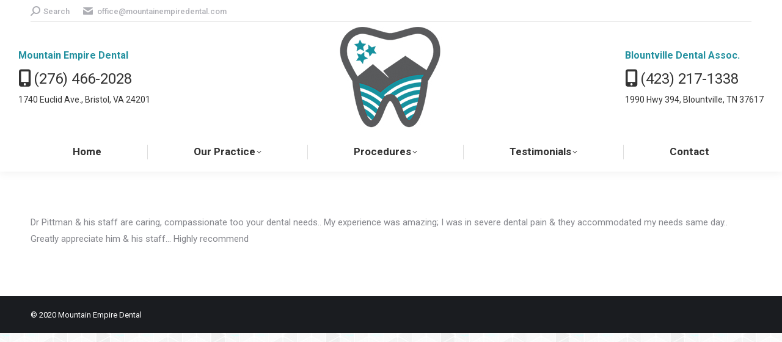

--- FILE ---
content_type: text/plain
request_url: https://www.google-analytics.com/j/collect?v=1&_v=j102&a=109411274&t=pageview&_s=1&dl=https%3A%2F%2Fmountainempiredental.com%2Fdt_testimonials%2Fbest-experience-2-2-2%2F&ul=en-us%40posix&dt=Best%20Experience%20%E2%80%93%20Mountain%20Empire%20Dental&sr=1280x720&vp=1280x720&_u=IEBAAEABAAAAACAAI~&jid=448034692&gjid=752860514&cid=900472077.1768834330&tid=UA-117493546-1&_gid=1445827768.1768834330&_r=1&_slc=1&z=410117592
body_size: -453
content:
2,cG-GP9FVSEHDT